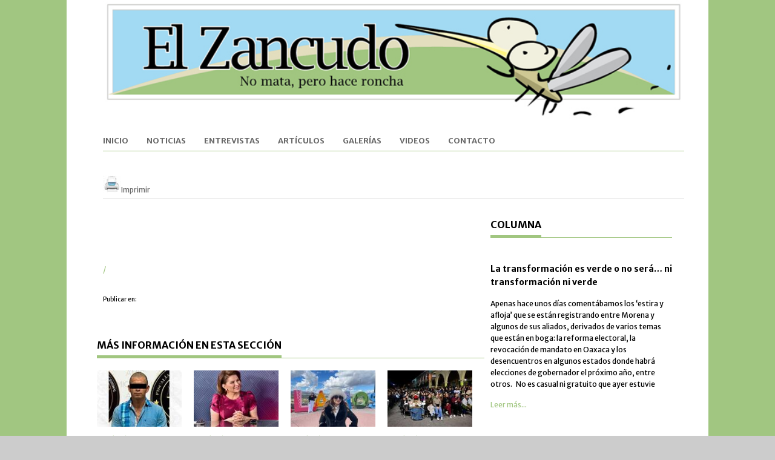

--- FILE ---
content_type: text/html; charset=UTF-8
request_url: https://elzancudo.com.mx/vernoticias.php?artid=39693&categoria=1
body_size: 4373
content:
<!DOCTYPE html>
<!--[if lt IE 7 ]><html class="ie ie6" lang="en"> <![endif]-->
<!--[if IE 7 ]><html class="ie ie7" lang="en"> <![endif]-->
<!--[if IE 8 ]><html class="ie ie8" lang="en"> <![endif]-->
<!--[if (gte IE 9)|!(IE)]><!--><html lang="en"> <!--<![endif]-->
<head>
    <meta http-equiv="Content-Type" content="text/html; charset=utf-8" />
    <meta name="description" content="ELZANCUDO.COM.MX">
    <meta name="author" content="ELZANCUDO.COM.MX">
    <meta name="viewport" content="width=device-width, initial-scale=1, maximum-scale=1">
    <title>ElZancudo.com.mx</title>
    <meta content="" name="keywords" property="og:title"/>
<meta content="" property="og:description" />
<meta content="https://www.elzancudo.com.mx/" property="og:image" /> 
    <!-- STYLES -->
    <link rel="stylesheet" type="text/css" href="css/superfish.css" media="screen"/>
    <link rel="stylesheet" type="text/css" href="css/fontello/fontello.css" />
    <link rel="stylesheet" type="text/css" href="css/flexslider.css" media="screen" />
    <link rel="stylesheet" type="text/css" href="css/ui.css" />
    <link rel="stylesheet" type="text/css" href="css/base.css" />
    <link rel="stylesheet" type="text/css" href="css/style.css" />
    <link rel="stylesheet" type="text/css" href="css/960.css" />
    <link rel="stylesheet" type="text/css" href="css/devices/1000.css" media="only screen and (min-width: 768px) and (max-width: 1000px)" />
    <link rel="stylesheet" type="text/css" href="css/devices/767.css" media="only screen and (min-width: 480px) and (max-width: 767px)" />
    <link rel="stylesheet" type="text/css" href="css/devices/479.css" media="only screen and (min-width: 200px) and (max-width: 479px)" />
    <link href='https://fonts.googleapis.com/css?family=Merriweather+Sans:400,300,700,800' rel='stylesheet' type='text/css'>
    <!--[if lt IE 9]> <script type="text/javascript" src="js/customM.js"></script> <![endif]-->
</head>
<body style="background:#CCC url(img/bg1.jpg) no-repeat fixed center top; background-size:cover;">
	<div class="body-wrapper">
		<div class="controller">
    		<div class="controller2">
        		<header id="header">
            		<div class="container">
                		<div class="column">
                            <div width="100%"><a href="index.php"><img src="header.jpg"  width="100%" alt="" /></a>
                            </div>
                            <nav id="nav">
                                <ul class="sf-menu">
                                    <li><a href="index.php">Inicio</a></li>
                                    <li><a href="seccion.php?id=1">Noticias</a></li>
                                    <li><a href="seccion.php?id=2">Entrevistas</a></li>
                                    <li><a href="seccion.php?id=3">Artículos</a></li>
                                    <li><a href="galeria_fotos.php">Galerías</a></li>
                                    <li><a href="galeria_videos.php">Videos</a></li>
                                    <li><a href="contacto.php">Contacto</a></li>
                                </ul>
                            </nav>
                		</div>
            		</div>
        		</header>
				<section id="content">
            		<div class="container">
                    	
                		<div class="breadcrumbs column">
                		    
                		    
                		     
                		    
                		    
                			<p>
								<a href="javascript:abrirventana('imprimir.php?artid=39693',600,400);"><img src="imprimir.jpg" border="0"><span class="style2">Imprimir</span></a>                    		</p>
                		</div>
                		<div class="main-content">
                    		<div class="column-two-third single">
                    			<small><br><br></small>
                    			<h3 class="title">  </h3>
                                <img src="" width="100%" alt="" />
												<p></p>
                                              					                        		<span class="meta"> / <a href="/cdn-cgi/l/email-protection#f8"></a>&nbsp;&nbsp; </span><br>
								                                <small>Publicar en:</small>&nbsp;&nbsp; 
                                <div class="addthis_toolbox addthis_default_style addthis_32x32_style">
					<a class="addthis_button_facebook"></a>
					<a class="addthis_button_twitter"></a>
					<a class="addthis_button_pinterest_share"></a>
					<a class="addthis_button_google_plusone_share"></a>
					<a class="addthis_button_compact"></a>
                    <a class="addthis_counter addthis_bubble_style"></a>
				</div>
				<script data-cfasync="false" src="/cdn-cgi/scripts/5c5dd728/cloudflare-static/email-decode.min.js"></script><script type="text/javascript" src="//s7.addthis.com/js/300/addthis_widget.js#pubid=undefined"></script>
                        		<p>
									                          		</p>
                        	</div>
                        	<div class="relatednews">
                            	<h5 class="line"><span>Más información en esta sección</span></h5>
                            	<ul>
                                	                                	<li>
                                    	<a href="vernoticias.php?artid=46961&categoria=1">
                                        	<img src="imagenessonora/imagenes.php?src=../images/thumbs/954617531.jpg&w=150&h=100&zc=1" alt="" class="alignleft" />
                                        </a>
                                    	<p>
                                        	<span>2026-01-29</span>
                                        	<a href="vernoticias.php?artid=46961&categoria=1">
												Logra FGJES imputación y prisión preventiva contra “El Mike” por homicidio calificado en Hermosillo                                            </a>
                                    	</p>
                                	</li>
                                	                                	<li>
                                    	<a href="vernoticias.php?artid=46956&categoria=1">
                                        	<img src="imagenessonora/imagenes.php?src=../images/thumbs/207116435.jpg&w=150&h=100&zc=1" alt="" class="alignleft" />
                                        </a>
                                    	<p>
                                        	<span>2026-01-29</span>
                                        	<a href="vernoticias.php?artid=46956&categoria=1">
												La unidad está garantizada en la Cuarta Transformación: Lorenia Valles&nbsp;                                            </a>
                                    	</p>
                                	</li>
                                	                                	<li>
                                    	<a href="vernoticias.php?artid=46954&categoria=1">
                                        	<img src="imagenessonora/imagenes.php?src=../images/thumbs/625688913.jpg&w=150&h=100&zc=1" alt="" class="alignleft" />
                                        </a>
                                    	<p>
                                        	<span>2026-01-29</span>
                                        	<a href="vernoticias.php?artid=46954&categoria=1">
												FAOT 2026 cautiva a todos sus visitantes con variedad de espectáculos                                            </a>
                                    	</p>
                                	</li>
                                	                                	<li>
                                    	<a href="vernoticias.php?artid=46953&categoria=1">
                                        	<img src="imagenessonora/imagenes.php?src=../images/thumbs/477669495.jpg&w=150&h=100&zc=1" alt="" class="alignleft" />
                                        </a>
                                    	<p>
                                        	<span>2026-01-29</span>
                                        	<a href="vernoticias.php?artid=46953&categoria=1">
												Convergen en el FAOT 2026 el teatro, la ópera y la música pop                                            </a>
                                    	</p>
                                	</li>
                                	                            	</ul>
                        	</div>
                        	<div class="comments">
                            	<h5 class="line"><span>Opiniones sobre ésta nota</span></h5>
                            	<ul>
                                	<li>
                                    	<div>
                                        	                                    	</div>
                                	</li>
                            	</ul>
                        	</div>
                        	<div class="comment-form">
                            	<h5 class="line"><span>Envía tus comentarios</span></h5>
                                                             	<form action="vernoticias.php?artid=39693&categoria=1" method="post">
                                    <div class="form">
                                        <label>Nombre*</label>
                                        <div class="input">
                                            <input type="text" class="name" name="name" />
                                        </div>
                                    </div>
                                    <div class="form">
                                        <label>Email*</label>
                                        <div class="input">
                                            <input type="text" class="name" name="email" />
                                        </div>
                                    </div>
                                    <div class="form">
                                        <label>Código*</label>&nbsp;&nbsp;<img src="captcha.php">
                                        <div class="input">
                                            <input type="text" class="name" name="code" />
                                        </div>
                                    </div>
                                    <div class="form">
                                        <label>Comentarios*</label>
                                        <textarea rows="10" cols="20" name="message"></textarea>
                                    </div>
                                                         				<input name="ip" type="hidden" value="18.191.41.248">
               	 					<input name="fecha" type="hidden" id="fecha" value="2026-01-29" />
                					<input name="artid" type="hidden" id="artid" value="39693" />                            		<input name="titulo" type="hidden" id="titulo" value="  " />
                                    <div class="form">
                                        <input type="submit" name="submit" class="post-comment" value="Comentar nota" />
                                    </div>
                           	 	</form>
                        	</div>
                    	</div>
                        <div class="column-one-third">
                            <div class="sidebar">
                                <div class="outertight">
                                    <h5 class="line"><span>Columna</span></h5>
                                                                        <div class="outertight m-r-no">
                                        <h6 class="regular">
                                            <a href="vernoticias.php?artid=46949&categoria=6">
                                                <strong>La transformación es verde o no será… ni transformación ni verde</strong>
                                            </a>
                                        </h6>
                                        <p>Apenas
hace unos días comentábamos los ‘estira y afloja’ que se están registrando entre
Morena y algunos de sus aliados, derivados de varios temas que están en boga:
la reforma electoral, la revocación de mandato en Oaxaca y los desencuentros en
algunos estados donde habrá elecciones de gobernador el próximo año, entre
otros.

&nbsp;

No
es casual ni gratuito que ayer estuvie</p>
                                        <a href ="vernoticias.php?artid=46949&categoria=2">Leer más...</a>
                                    </div>
                                                                    </div>
                            </div>
                            <div class="sidebar">
                                <div id="tabs">
                                    <ul>
                                        <li><a href="#tabs1">Lo más visto</a></li>
                                        <li><a href="#tabs2">Lo más nuevo</a></li>
                                    </ul>
                                    <div id="tabs1">
                                        <ul>
                                                                                        <li>
                                                <a href="vernoticias.php?artid=0&categoria=1">
                                                    <strong></strong>
                                                </a>
                                            </li>
                                                                                        <li>
                                                <a href="vernoticias.php?artid=46595&categoria=1">
                                                    <strong>¿Se alebrestan aliados de Morena?</strong>
                                                </a>
                                            </li>
                                                                                        <li>
                                                <a href="vernoticias.php?artid=46836&categoria=1">
                                                    <strong>¡Hay tiro, hay tiro!</strong>
                                                </a>
                                            </li>
                                                                                        <li>
                                                <a href="vernoticias.php?artid=46367&categoria=1">
                                                    <strong>Gertz Manero fuera; el sistema funciona… aún</strong>
                                                </a>
                                            </li>
                                                                                        <li>
                                                <a href="vernoticias.php?artid=46543&categoria=1">
                                                    <strong>No le ayudan a la presidenta&nbsp;</strong>
                                                </a>
                                            </li>
                                                                                    </ul>
                                    </div>
                                    <div id="tabs2">
                                        <ul>
                                            	  
                                            <li>
                                                <a href="vernoticias.php?artid=46962&categoria=1">
                                                    <strong>Implementa Gobierno de Sonora estrategia nacional para prevenir conductas de riesgo en estudiantes: SEC</strong>
                                                </a>
                                            </li>
                                            	  
                                            <li>
                                                <a href="vernoticias.php?artid=46961&categoria=1">
                                                    <strong>Logra FGJES imputación y prisión preventiva contra “El Mike” por homicidio calificado en Hermosillo</strong>
                                                </a>
                                            </li>
                                            	  
                                            <li>
                                                <a href="vernoticias.php?artid=46960&categoria=1">
                                                    <strong>Elige Congreso de Sonora Mesa Directiva para periodo ordinario y extraordinario</strong>
                                                </a>
                                            </li>
                                            	  
                                            <li>
                                                <a href="vernoticias.php?artid=46959&categoria=1">
                                                    <strong>Inaugura alcaldesa Karla Córdova González el Plantario Municipal</strong>
                                                </a>
                                            </li>
                                            	  
                                            <li>
                                                <a href="vernoticias.php?artid=46958&categoria=1">
                                                    <strong>Aprueba comisión del Congreso de Sonora propuesta para prevenir la injerencia sindical</strong>
                                                </a>
                                            </li>
                                                                                    </ul>
                                    </div>
                                </div>
                            </div>
                            <div class="sidebar">
                                <div class="outertight">
                                    <h5 class="line"><span>La nota del día</span></h5>
                                                                        <div class="outertight m-r-no">
                                        <h6 class="regular">
                                            <a href="vernoticias.php?artid=46809&categoria=7">
                                                <strong>Impulsa Gobierno de Sonora transformación académica con el Modelo Educativo 5.0: UES</strong>
                                            </a>
                                        </h6>
                                        <p>Hermosillo, Sonora; 15 de enero de 2026*.– Con un enfoque de humanismo inteligente que coloca a la persona en el centro del aprendizaje y orienta la tecnología al bienestar social, el Gobierno de Sonora, a través de la Universidad Estatal de Sonora (UES), presentó el Modelo Educativo UES 5.0 en sus unidades académicas.El modelo, denominado “Humanismo inteligente para transformar el mundo�</p>
                                        <a href ="vernoticias.php?artid=46809&categoria=2">Leer más...</a>
                                    </div>
                                                                    </div>
                            </div>
                            <div class="sidebar">
                                <h5 class="line"><span>Encuesta</span></h5>
                                <b>Poll ID <font color=red>0</font> does not exist.</b>                            </div>
                		</div>
            		</div>    
				</section>
				<footer id="footer">
                    <div class="container">
                        <h5 class="line"><span>Videos</span></h5>
                        <div style="width:50%; float:left;">
                            <iframe width="100%" height="400" src="https://www.youtube.com/embed/zHBNv2jRzDw?si=7MJJ-klZV7QDBMiv" title="YouTube video player" frameborder="0" allow="accelerometer; autoplay; clipboard-write; encrypted-media; gyroscope; picture-in-picture; web-share" referrerpolicy="strict-origin-when-cross-origin" allowfullscreen></iframe><br><br><span class="Estilo1">Video navidad</span>                        </div>
                        <div style="width:50%; float:left;">
                            <br><br><span class="Estilo1">Impulsa Gobierno de Sonora certificación y aprendizaje del inglés en universidades</span>                        </div>
                        <p class="copyright">ElZancudo.com.mx 2015 </p>
                    </div>
				</footer>
    		</div>
		</div>
    </div>
	<script type="text/javascript" src="js/jquery.js"></script>
	<script type="text/javascript" src="js/easing.min.js"></script>
	<script type="text/javascript" src="js/1.8.2.min.js"></script>
	<script type="text/javascript" src="js/ui.js"></script>
	<script type="text/javascript" src="js/carouFredSel.js"></script>
	<script type="text/javascript" src="js/superfish.js"></script>
	<script type="text/javascript" src="js/customM.js"></script>
	<script type="text/javascript" src="js/flexslider-min.js"></script>
	<script type="text/javascript" src="js/jtwt.min.js"></script>
	<script type="text/javascript" src="js/jflickrfeed.min.js"></script>
	<script type="text/javascript" src="js/mobilemenu.js"></script>
	<!--[if lt IE 9]> <script type="text/javascript" src="js/html5.js"></script> <![endif]-->
	<script type="text/javascript" src="js/mypassion.js"></script>
<script defer src="https://static.cloudflareinsights.com/beacon.min.js/vcd15cbe7772f49c399c6a5babf22c1241717689176015" integrity="sha512-ZpsOmlRQV6y907TI0dKBHq9Md29nnaEIPlkf84rnaERnq6zvWvPUqr2ft8M1aS28oN72PdrCzSjY4U6VaAw1EQ==" data-cf-beacon='{"version":"2024.11.0","token":"ded3151195d345cb88ac120ecfb640df","r":1,"server_timing":{"name":{"cfCacheStatus":true,"cfEdge":true,"cfExtPri":true,"cfL4":true,"cfOrigin":true,"cfSpeedBrain":true},"location_startswith":null}}' crossorigin="anonymous"></script>
</body>
</html>


--- FILE ---
content_type: text/css
request_url: https://elzancudo.com.mx/css/base.css
body_size: 526
content:
/************************************/
/*	BASE STYLES 
/************************************/
body{
	padding: 0;
	margin: 0;
	width: 100%;
	height: 100%;
	font-size: 12px;
	-webkit-font-smoothing: antialiased; /* Fix for webkit rendering */
	-webkit-text-size-adjust: 100%;
	line-height: 1.6;
	font-family: 'Merriweather Sans', Arial, Helvetica, sans-serif;
	color: #000000;
}
article, aside, details, figcaption, figure, footer, header, hgroup, menu, nav, section {
	display: block; }
*{
	outline:none;
	border:none;
}
a img{
	border:none;
}
.spacer{
	clear:both;	
	width:100%;	
	height:0;
}
.body-wrapper {
	width:100%;		
	margin:0 auto;	
	padding:0;
}
.controller {
	width:940px; 
	height:auto; 
	margin:0 auto;	
	padding:0;
}
h1, h2, h3, h4, h5, h6{
	font-weight: normal;
	color: #000000;
	margin: 0 0 15px 0;
	font-family: 'Merriweather Sans', Arial, Helvetica, sans-serif;
	font-weight: bold;
}
p{
	font-size: 12px;
	color: #000000;
	font-family: 'Merriweather Sans', Arial, Helvetica, sans-serif;
	margin-top: 0;
	margin-bottom: 15px;
}
h1 a, h2 a, h3 a, h4 a, h5 a, h6 a{
	color: #000000;
}
h1 a:hover, h2 a:hover, h3 a:hover, h4 a:hover, h5 a:hover, h6 a:hover{
	text-decoration:underline;
}
a{
	color:#A1C680;
}
a:hover{
	text-decoration:underline;
}
h5{
	font-size:20px;
}
a, a > * {
	font-family: inherit;
	text-decoration: none;
	-webkit-transition: background-color .3s ease, border .3s ease, color .3s ease, opacity .3s ease-in-out;
	   -moz-transition: background-color .3s ease, border .3s ease, color .3s ease, opacity .3s ease-in-out;
	    -ms-transition: background-color .3s ease, border .3s ease, color .3s ease, opacity .3s ease-in-out;
	     -o-transition: background-color .3s ease, border .3s ease, color .3s ease, opacity .3s ease-in-out;
	        transition: background-color .3s ease, border .3s ease, color .3s ease, opacity .3s ease-in-out;
}
input, textarea{
	font-family: inherit;
	font-size:13px;
	-webkit-transition: background-color .3s ease, border .3s ease, color .3s ease, opacity .3s ease-in-out;
	   -moz-transition: background-color .3s ease, border .3s ease, color .3s ease, opacity .3s ease-in-out;
	    -ms-transition: background-color .3s ease, border .3s ease, color .3s ease, opacity .3s ease-in-out;
	     -o-transition: background-color .3s ease, border .3s ease, color .3s ease, opacity .3s ease-in-out;
	        transition: background-color .3s ease, border .3s ease, color .3s ease, opacity .3s ease-in-out;
}
.button, input[type="submit"], button {
	background: #80B600;
	color: #fff;
	cursor: pointer;
	height: auto;
	overflow: visible;
	padding: 3px 20px 4px 20px;
	-webkit-transition: background-color .3s ease;
	   -moz-transition: background-color .3s ease;
		-ms-transition: background-color .3s ease;
		 -o-transition: background-color .3s ease;
			transition: background-color .3s ease;
	width: auto;
}


footer#footer h1,
footer#footer h2,
footer#footer h3,
footer#footer h4,
footer#footer h5,
footer#footer h6 {color:#696969;}
/*footer#footer p{color:#fff;}*/

::-moz-selection { background: #A1C680; color: #fff; text-shadow: none; }
.::selection { background: #A1C680; color: #fff; text-shadow: none; }

/* :: RADIUS :: */
.radius-2{	-webkit-border-radius: 2px;	-moz-border-radius: 2px;	border-radius: 2px; }
.radius-3{	-webkit-border-radius: 3px;	-moz-border-radius: 3px;	border-radius: 3px; }
.radius-5{	-webkit-border-radius: 5px;	-moz-border-radius: 5px;	border-radius: 5px; }
.radius-10{	-webkit-border-radius: 10px;	-moz-border-radius: 10px;	border-radius: 10px; }
.radius-15{	-webkit-border-radius: 15px;	-moz-border-radius: 15px;	border-radius: 15px; }
.radius-20{	-webkit-border-radius: 20px;	-moz-border-radius: 20px;	border-radius: 20px; }


--- FILE ---
content_type: text/css
request_url: https://elzancudo.com.mx/css/devices/1000.css
body_size: 0
content:
/*------------------------------------------------------------------*/ 
/*	1) Note: Design for a width of 768 px
/*------------------------------------------------------------------*/
@media only screen and (min-width: 768px) and (max-width: 1000px) {
/*------------------------------------------------------------------*/ 
/*	1) Header
/*------------------------------------------------------------------*/
.logo{margin-left:0;}
ul.sf-menu { display:none; }
.device-menu{ display:block; }

/*------------------------------------------------------------------*/ 
/*	2) Slider
/*------------------------------------------------------------------*/
.main-slider {
	width:748px;
}
.slider2, .slider3{
	display:none;
}

/*------------------------------------------------------------------*/ 
/*	3) Content
/*------------------------------------------------------------------*/
.main-content{
	width:512px;
}
.outertight{
	width:236px;
}
.outertight img, .wnews li img{
	max-width:236px;
}
.outerwide{
	width:492px;
}
.wnews li{
	width:492px;
}
.block2 li{
	width:236px;
}

/*------------------------------------------------------------------*/ 
/*	3) Comments
/*------------------------------------------------------------------*/
.commment-text-wrap{
	width:370px;
}
ul.children li div.commment-text-wrap{
	width:340px;
}
ul.children li li div.commment-text-wrap{
	width:310px;
}
ul.children li li li div.commment-text-wrap{
	width:280px;
}
.form textarea{
	width:470px;
}
}

--- FILE ---
content_type: application/javascript
request_url: https://elzancudo.com.mx/js/jtwt.min.js
body_size: 961
content:
//jtwt.js by Harbor (http://jtwt.hrbor.com)
(function($){$.fn.extend({jtwt:function(options){var defaults={username:"harborco",count:4,image_size:48,convert_links:1,loader_text:"loading new tweets"};var options=$.extend(defaults,options);return this.each(function(){var o=options;var obj=$(this);$(obj).append('<ul id="jtwt"></ul>');$("#jtwt",obj).append('<li id="jtwt_loader" style="display:none;">'+o.loader_text+"</li>");$("#jtwt_loader").fadeIn("slow");function prettyDate(date_str){date_str=date_str.replace(/\+[0-9]{4}/,"");date_str=date_str.substr(4);
var month=new Array;month["Jan"]="1";month["Feb"]="2";month["Mar"]="3";month["Apr"]="4";month["May"]="5";month["Jun"]="6";month["Jul"]="7";month["Aug"]="8";month["Sep"]="9";month["Oct"]="10";month["Nov"]="11";month["Dec"]="12";var date_str_split=date_str.split(" ");date_str=date_str_split[4];date_str=date_str_split[4]+"-"+month[date_str_split[0]]+"-"+date_str_split[1]+"T"+date_str_split[2]+"Z";var time_formats=[[120,"1 minute ago","1 minute from now"],[3600,"minutes",60],[7200,"1 hour ago","1 hour from now"],
[86400,"hours",3600],[604800,"days",86400],[2419200,"weeks",604800],[29030400,"months",2419200],[58060800,"last year","next year"],[290304E4,"years",29030400],[580608E4,"last century","next century"],[580608E5,"centuries",290304E4]];var time=(""+date_str).replace(/-/g,"http://www.pixelpassion.org/").replace(/[TZ]/g," ").replace(/^\s\s*/,"").replace(/\s\s*$/,"");if(time.substr(time.length-4,1)==".")time=time.substr(0,time.length-4);var seconds=(new Date-new Date(time))/1E3;var token="ago",list_choice=1;if(seconds<0){seconds=
Math.abs(seconds);token="from now";list_choice=2}var i=0,format;while(format=time_formats[i++])if(seconds<format[0])if(typeof format[2]=="string")return format[list_choice];else return Math.floor(seconds/format[2])+" "+format[1]+" "+token;return time}$.getJSON("http://api.twitter.com/1/statuses/user_timeline/"+o.username+".json?count="+o.count+"&include_rts=true&callback=?",function(data){$.each(data,function(i,item){jtweet='<li class="jtwt_tweet">';if(o.image_size!=0){today=new Date;jtweet+='<div class="jtwt_picture">';
jtweet+='<a href="http://twitter.com/'+item.user["screen_name"]+'">';jtweet+='<img width="'+o.image_size+'" height="'+o.image_size+'" src="'+item.user["profile_image_url"]+'" />';jtweet+="</a><br />";jtweet+="</div>"}var tweettext=item.text;var tweetdate=prettyDate(item.created_at);if(o.convert_links!=0){tweettext=tweettext.replace(/(http\:\/\/[A-Za-z0-9\/\.\?\=\-]*)/g,'<a href="$1">$1</a>');tweettext=tweettext.replace(/@([A-Za-z0-9\/_]*)/g,'<a href="http://twitter.com/$1">@$1</a>');tweettext=tweettext.replace(/#([A-Za-z0-9\/\.]*)/g,
'<a href="http://twitter.com/search?q=$1">#$1</a>')}jtweet+='<p class="jtwt_tweet_text">';jtweet+=tweettext;jtweet+="</p>";jtweet+='<a href="http://twitter.com/'+item.user["screen_name"]+"/statuses/"+item.id+'" class="jtwt_date">';jtweet+=tweetdate;jtweet+="</a>";jtweet+="</li>";$("#jtwt",obj).append(jtweet)});$("#jtwt_loader").fadeOut("fast")})})}})})(jQuery);


--- FILE ---
content_type: application/javascript
request_url: https://elzancudo.com.mx/js/mypassion.js
body_size: 1058
content:
/*
 * Copyright (c) 24/04/2013 MyPassion
 * Author: MyPassion 
 * This file is made for NEWS
*/

	

// ----------------------------------------------------  CONTACT FORM
function submitForm(){
	"use strict";
	var msg;
	$.post('plugin/sendmail.html',$('#contactForm').serialize(), function(msg) {
		$(".alertMessage").html(msg);
	});
	// Hide previous response text
	$(msg).remove();
	// Show response message
	contactform.prepend(msg);
}
jQuery(function(){
	// -----------------------------------------------------  FLEXSLIDER
	jQuery('.flexslider').flexslider({
		animation: 'fade',
		controlNav: false,
		slideshowSpeed: 4000,
		animationDuration: 300
	});	
	
})

jQuery(function() {

	jQuery('#carousel').carouFredSel({
		width: '100%',
		direction   : "bottom",
		scroll : 400,
		items: {
			visible: '+3'
		},
		auto: {
			items: 1,
			timeoutDuration : 4000
		},
		prev: {
			button: '#prev1',
			items: 1
		},    
		next: {
			button: '#next1',
			items: 1
		}
	});
	
	jQuery('#carousel2').carouFredSel({
		width: '100%',
		direction   : "left",
		scroll : {
	        duration : 800
	    },
		items: {
			visible: 1
		},
		auto: {
			items: 1,
			timeoutDuration : 4000
		},
		prev: {
			button: '#prev2',
			items: 1
		},    
		next: {
			button: '#next2',
			items: 1
		}
	});

	

});

jQuery(document).ready(function(){
		
	"use strict";

// -----------------------------------------------------  UI ELEMENTS
	jQuery( "#accordion" ).accordion({
		heightStyle: "content"
	});
	
	jQuery( "#tabs" ).tabs();
	
	jQuery( "#tooltip" ).tooltip({
		position:{
			my: "center bottom-5",
			at: "center top"	
		}	
	});
	
	
// -----------------------------------------------------  UI ELEMENTS	
	jQuery('#nav ul.sf-menu').mobileMenu({
		defaultText: 'Ir a ...',
		className: 'device-menu',
		subMenuDash: '&ndash;'
	});
	
	
// -----------------------------------------------------  NOTIFICATIONS CLOSER
	jQuery('span.closer').click(function(e){
		e.preventDefault();
		jQuery(this).parent('.notifications').stop().slideToggle(500);
	});

// -----------------------------------------------------  NAV SUB MENU(SUPERFISH)
	jQuery('#nav ul.sf-menu').superfish({
		delay: 250,
		animation: {opacity:'show', height:'show'},
		speed: 'slow',
		autoArrows: true,
		dropShadows: false
	});

// -----------------------------------------------------  TWITTER FEED
	jQuery('#tweets').jtwt({
		username: 'envato',
		count: 2,
		image_size: 50
	});

// -----------------------------------------------------  FLICKR FEED
	jQuery('#basicuse').jflickrfeed({
		limit: 8,
		qstrings: {
			id: '52617155@N08'
		},
		itemTemplate: 
		'<li>' +
			'<a href="{{link}}" target="_blank"><img src="{{image_s}}" alt="{{title}}"  /></a>' +
		'</li>'
	});	
	
// -----------------------------------------------------  GOOGLE MAP
	var myLatlng = new google.maps.LatLng(-34.397, 150.644);
	var myOptions = {
	  center:myLatlng,
	  zoom:8,
	  mapTypeId: google.maps.MapTypeId.ROADMAP
	};
	var map = new google.maps.Map(document.getElementById("map"),  myOptions);
	var marker = new google.maps.Marker({
	  position: myLatlng,
	  map: map,
	  title:"Click Me for more info!"
	});
	
	var infowindow = new google.maps.InfoWindow({});
	
	google.maps.event.addListener(marker, 'click', function() {
		infowindow.setContent("Write here some description"); //sets the content of your global infowindow to string "Tests: "
		infowindow.open(map,marker); //then opens the infowindow at the marker
	});
	marker.setMap(map);

});
